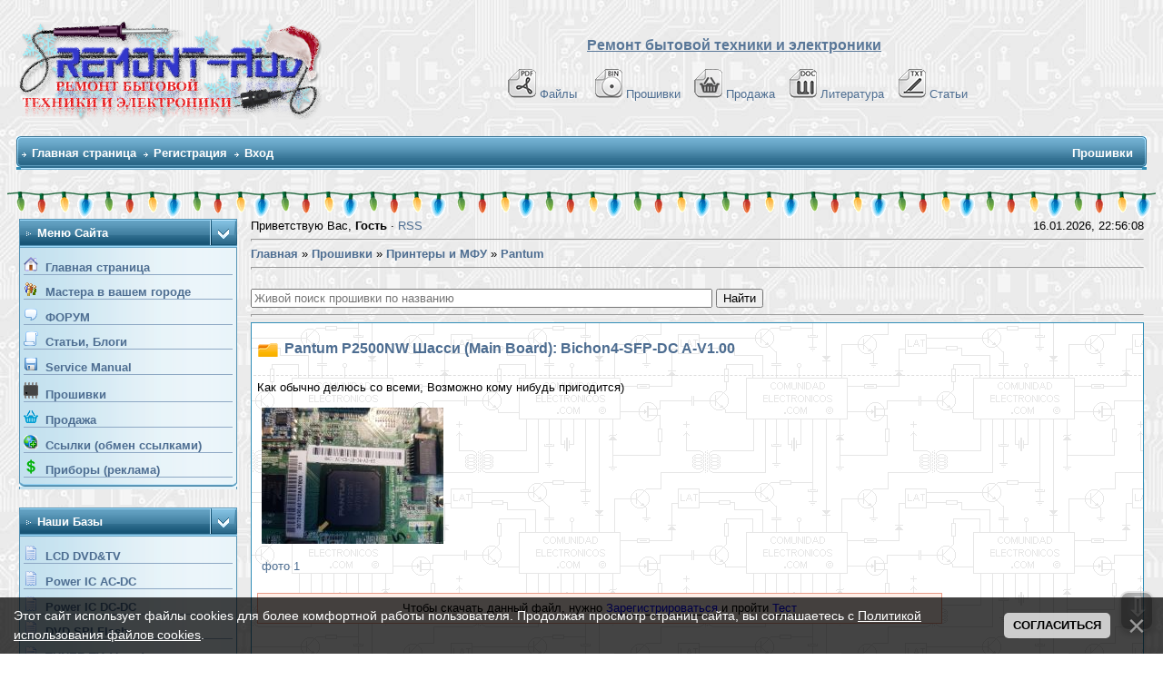

--- FILE ---
content_type: text/html; charset=UTF-8
request_url: https://remont-aud.net/dump/printera_i_mfu/pantum/pantum_p2500nw_shassi_main_board_bichon4_sfp_dc_a_v1_00/506-1-0-125658
body_size: 17969
content:
<!DOCTYPE html>
<!--<b><font color="#ff0000">Внимание !!!</font></b> Перед тем как нажать на кнопку <b>Я согласен с правилами и хочу скачать прошивку</b>, нажмите на <a href="https://file.remont-aud.net/dostup.html" target="_blank"><b>->>Эту ссылку<<-</b></a> , если ничего не открывается, то файл лучше не пытайтесь качать. Наблюдается блокировка сервера у некоторых провайдеров. <br>
 сама кнопка получить ссылку -->

<meta name="description" content="Прошивка  Принтеры и МФУ модель Pantum P2500NW Шасси (Main Board): Bichon4-SFP-DC A-V1.00 чип HSP2220" />
<meta name="keywords" content="прошивки,dump,EEPROM,NAND,SPI,lcd,tv,car,audio,plazma,автомагнитолы,ноутбуки, видеорегистраторы,мониторы,навигаторы,DVD,компьютер,программаторы" />

<title>Прошивка Pantum P2500NW Шасси (Main Board): Bichon4-SFP-DC A-V1.00</title>
<!--U1YNDEKSPOIS1Z--><!-- Global site tag (gtag.js) - Google Analytics -->
<script async src="https://www.googletagmanager.com/gtag/js?id=G-R1SHS73R3M"></script>
<script>
 window.dataLayer = window.dataLayer || [];
 function gtag(){dataLayer.push(arguments);}
 gtag('js', new Date());

 gtag('config', 'G-R1SHS73R3M');
</script>

<link type="text/css" rel="StyleSheet" href="/_st/my.css?12026116" />
<link href="/css/NexTooltip.css" rel="stylesheet" type="text/css" />

<!--<script data-ad-client="ca-pub-5073046521667781" async src="https://pagead21.googlesyndication.com/pagead/js/adsbygoogle.js"></script>-->



<!-- Yandex.RTB -->
<script>window.yaContextCb=window.yaContextCb||[]</script>
<script src="https://yandex.ru/ads/system/context.js" async></script>


<link rel="icon" href="https://remont-aud.net/favicon.svg" type="image/x-icon"><!--/U1YNDEKSPOIS1Z-->

<style type="text/css"> 
a[href$='.jpeg'], a[href$='.jpg'], a[href$='.png'], a[href$='.gif'] {
background: url("") no-repeat scroll left center transparent;
padding-left: 5px;}
.tab-damp-fot img {max-width: 200px;}
#lDel{color: red; cursor: pointer; text-decoration: underline; float: right; padding-left: 10px;}
#lDel:hover{color: black; cursor: pointer}
</style>
 
<style type="text/css"> 
.t-damp li.u-mpanel-del {display:none !important;}
</style>


	<link rel="stylesheet" href="/.s/src/base.min.css" />
	<link rel="stylesheet" href="/.s/src/layer1.min.css" />

	<script src="/.s/src/jquery-3.6.0.min.js"></script>
	
	<script src="/.s/src/uwnd.min.js"></script>
	<script src="//s32.ucoz.net/cgi/uutils.fcg?a=uSD&ca=2&ug=999&isp=2&r=0.46061212147298"></script>
	<link rel="stylesheet" href="/.s/src/ulightbox/ulightbox.min.css" />
	<script src="/.s/src/ulightbox/ulightbox.min.js"></script>
	<script src="/.s/src/bottomInfo.min.js"></script>
	<script>
/* --- UCOZ-JS-DATA --- */
window.uCoz = {"bottomInfoData":[{"button":230039,"id":"cookiePolicy","cookieKey":"cPolOk","message":230038,"class":""}],"layerType":1,"sign":{"3238":"Опции","10075":"Обязательны для выбора","7254":"Изменить размер","7287":"Перейти на страницу с фотографией.","5255":"Помощник","230039":"Согласиться","230038":"Этот сайт использует файлы cookies для более комфортной работы пользователя. Продолжая просмотр страниц сайта, вы соглашаетесь с <a href=/index/cookiepolicy target=_blank >Политикой использования файлов cookies</a>.","7253":"Начать слайд-шоу","210178":"Замечания","7251":"Запрошенный контент не может быть загружен. Пожалуйста, попробуйте позже.","7252":"Предыдущий","3125":"Закрыть","5458":"Следующий"},"module":"board","site":{"host":"remont-aud.ucoz.ru","id":"0remont-aud","domain":"remont-aud.net"},"uLightboxType":1,"language":"ru","ssid":"420107264377413423645","country":"US"};
/* --- UCOZ-JS-CODE --- */

		function eRateEntry(select, id, a = 65, mod = 'board', mark = +select.value, path = '', ajax, soc) {
			if (mod == 'shop') { path = `/${ id }/edit`; ajax = 2; }
			( !!select ? confirm(select.selectedOptions[0].textContent.trim() + '?') : true )
			&& _uPostForm('', { type:'POST', url:'/' + mod + path, data:{ a, id, mark, mod, ajax, ...soc } });
		}

		function updateRateControls(id, newRate) {
			let entryItem = self['entryID' + id] || self['comEnt' + id];
			let rateWrapper = entryItem.querySelector('.u-rate-wrapper');
			if (rateWrapper && newRate) rateWrapper.innerHTML = newRate;
			if (entryItem) entryItem.querySelectorAll('.u-rate-btn').forEach(btn => btn.remove())
		}
$(function() {
		$('#fCode').on('keyup', function(event) {
			try {checkSecure(); } catch(e) {}
		});
	});
	
function loginPopupForm(params = {}) { new _uWnd('LF', ' ', -250, -100, { closeonesc:1, resize:1 }, { url:'/index/40' + (params.urlParams ? '?'+params.urlParams : '') }) }
/* --- UCOZ-JS-END --- */
</script>

	<style>.UhideBlock{display:none; }</style>
	<script type="text/javascript">new Image().src = "//counter.yadro.ru/hit;noadsru0?r"+escape(document.referrer)+(screen&&";s"+screen.width+"*"+screen.height+"*"+(screen.colorDepth||screen.pixelDepth))+";u"+escape(document.URL)+";"+Date.now();</script>
</head> 

<body>
 
<!--U1AHEADER1Z-->



<table width="100%" cellspacing="0" cellpadding="10" border="0" align="center">
 <tr>
 <td class="bodyline"><table width="100%" cellspacing="0" cellpadding="0" border="0">
 <tr>
 <td><a href="/forum/"><img src="/shapka/remont-aud_shapka_zima.png" border="0" alt="Список форумов Ремонт бытовой техники и електронники" vspace="1" /></a></td>
 <td align="center" width="100%" valign="middle"><font size="3"><b><font face="Arial" color="#597798"><u>Ремонт бытовой техники и электроники</u></font> </b></font><br />&nbsp; 
 <table cellspacing="0" cellpadding="2" border="0">
<br>
 <tr>
 <tr>
 <td align="center" valign="top"><span class="mainmenu">&nbsp;
<a href="/load/" class="mainmenu"><img src="/dizain/pdf.gif" alt="Файло-обменник" hspace="3" />Файлы</a>&nbsp; &nbsp;
<a href="/dump/" class="mainmenu"><img src="/dizain/bin.gif" alt="Прошивки" hspace="3" />Прошивки</a>&nbsp;&nbsp;
<a href="/shops/" class="mainmenu"><img src="/dizain/prod-kor-v.gif" alt="Продажа" hspace="3" />Продажа</a>&nbsp;&nbsp;
<a href="/load/14-1" class="mainmenu"><img src="/dizain/doc.gif" alt="Литература" hspace="3" />Литература</a>&nbsp;&nbsp;
<a href="/publ/" class="mainmenu"><img src="/dizain/txt.gif" alt="Статьи" hspace="3" />Статьи</a>&nbsp;
 </span>
 </tr>
</tr>
 </table></td>
 </tr>
 </table>

<!-- Vertical Menu -->
<table border="0" cellpadding="0" cellspacing="0" width="100%" align="center">
<tr><td height="14"></td></tr>
<tr><td>
<table border="0" cellpadding="0" cellspacing="0" width="100%">
<tr>
<td bgcolor="#318EB7"><img border="0" src="/dizain/30.gif" width="5" height="34"></td>
<td width="80%" bgcolor="#318EB7" background="/dizain/31.gif">

<table border="0" cellspacing="0" cellpadding="0">
<tr>
<td class="menuTd"><a href="/" class="menu1">Главная страница</a></td></td>



<td class="menuTd"><a class="menu1" href="/index/3">Регистрация</a></td>




<td class="menuTd"><a class="menu1" href="javascript:;" rel="nofollow" onclick="loginPopupForm(); return false;">Вход</a></td>
</tr>
</table>

</td>
<td width="20%" nowrap="nowrap" bgcolor="#318EB7" background="/dizain/31.gif" align="right">


<span class="pageTitle">Прошивки</span>

</td>
<td bgcolor="#318EB7"><img border="0" src="/dizain/32.gif" width="5" height="34"></td>
</tr>
</table>
</td></tr>
<tr><td height="14"></td></tr>
</table>
<!-- /Vertical Menu -->



<!-- Yandex.RTB R-A-6548-1 -->
<div id="yandex_rtb_R-A-6548-1"></div>
<script>window.yaContextCb.push(()=>{
 Ya.Context.AdvManager.render({
 renderTo: 'yandex_rtb_R-A-6548-1',
 blockId: 'R-A-6548-1'
 })
})</script>



</td>
</tr></table>
<div class="go-up" title="Вверх" id='ToTop'>⇧</div>
<div class="go-down" title="Вниз" id='OnBottom'>⇩</div>



<div style="height: 30px; background: url(https://uguide.su/new_year/2/girlianda_uguide_ru_1.gif) repeat-x 100%;"></div>
<!-- Yandex.Metrika counter -->
<script type="text/javascript">
 (function(m,e,t,r,i,k,a){
 m[i]=m[i]||function(){(m[i].a=m[i].a||[]).push(arguments)};
 m[i].l=1*new Date();
 for (var j = 0; j < document.scripts.length; j++) {if (document.scripts[j].src === r) { return; }}
 k=e.createElement(t),a=e.getElementsByTagName(t)[0],k.async=1,k.src=r,a.parentNode.insertBefore(k,a)
 })(window, document,'script','https://mc.yandex.ru/metrika/tag.js?id=104717904', 'ym');

 ym(104717904, 'init', {ssr:true, webvisor:true, clickmap:true, ecommerce:"dataLayer", accurateTrackBounce:true, trackLinks:true});
</script>
<noscript><div><img src="https://mc.yandex.ru/watch/104717904" style="position:absolute; left:-9999px;" alt="" /></div></noscript>
<!-- /Yandex.Metrika counter --><!--/U1AHEADER1Z-->
<input type="hidden" id="d-id" value="125658" />
<input type="hidden" id="ds-id" value="" />
<input type="hidden" id="m" value="board" />
<input type="hidden" id="skey" value="0" />
<center>
<div style="width:98%">

<script src="/js/downloads.js"></script>
<script src="/js/findfiler.js"></script>

<script>
function findFileUrlClient(url, btn) {
 if (btn.data('disabled') === 'disabled') {
 return false;
 }

 var btnText = btn.val();
 //btn.val('Ждите ...');
 //btn.data('disabled', 'disabled');

window.location.href = url;

 return false;
}
</script>

<table border="0" cellpadding="0" cellspacing="0" width="100%" align="center">
<tr>
<td width="240" valign="top" style="padding-bottom:20px;">

<!--U1CLEFTER1Z--><!-- Меню сайта --> 
<table border="0" cellpadding="0" cellspacing="0" width="240">
<tr>
<td class="block-L1"><span class="block-LT">Меню сайта</span></td>
<td class="block-L2"><img src="/dizain/6.gif"></td>
</tr><tr>
<td colspan="2" class="block-L3">

<div class="men"><img src="/menu/Home.gif">&nbsp;&nbsp;<a class="m" href="http://remont-aud.net/"><b>Главная страница</b></a></div>
<div class="men"><img src="/menu/us.gif">&nbsp;&nbsp;<a class="m" href="/blog/"><b>Мастера в вашем городе</b></a></div>
<div class="men"><img src="/.s/img/icon/fr.png">&nbsp;&nbsp;<a class="m" href="/forum/"><b>ФОРУМ</b></a></div>


<div class="men"><img src="/.s/img/icon/pu.png">&nbsp;&nbsp;<a class="m" href="/publ/"><b>Статьи, Блоги</b></a></div>
<div class="men"><img src="/.s/img/icon/ld.png">&nbsp;&nbsp;<a class="m" href="/load/"><b>Service Manual</b></a></div>
<div class="men"><img src="/iconci1/prosivki_bar.png">&nbsp;&nbsp;<a class="m" href="/dump/"><b>Прошивки</b></a></div>
<div class="men"><img src="/dizain/prod-kor-b.png">&nbsp;&nbsp;<a class="m" href="/shops/"><b>Продажа</b></a></div>
<div class="men"><img src="/menu/Auto_Links.gif">&nbsp;&nbsp;<a class="m" href="/dir/"><b>Ссылки (обмен ссылками)</b></a></div>
<div class="men"><img src="/dizain/mon.png">&nbsp;&nbsp;<a class="m" href="/index/poleznye_pribory_dlja_remonta_i_diognostiki/0-38"><b>Приборы (реклама)</b></a></div>
</td></tr>
<tr style="font-size: 0!important">
 <td colspan="2" style="font-size: 0!important"><img src="/dizain/8.gif" width="240" height="5"></td>
</tr>
</table><br>
 
<table border="0" cellpadding="0" cellspacing="0" width="240">
<tr>
<td class="block-L1"><span class="block-LT">Наши базы</span></td>
<td class="block-L2"><img src="/dizain/6.gif"></td>
</tr><tr>
<td colspan="2" class="block-L3">
<div class="men"><img src="/dizain/bd.png">&nbsp;&nbsp;<a class="m" target="_blank" href="/forum/77"><b>LCD DVD&TV</b></a></div>
<div class="men"><img src="/dizain/bd.png">&nbsp;&nbsp;<a class="m" target="_blank" href="/ic_power/"><b>Power IC AC-DC</b></a></div>
<div class="men"><img src="/dizain/bd.png">&nbsp;&nbsp;<a class="m" target="_blank" href="/dc_dc/"><b>Power IC DC-DC</b></a></div>
<div class="men"><img src="/dizain/bd.png">&nbsp;&nbsp;<a class="m" target="_blank" href="/spi_dvd/"><b>DVD SPI Flash</b></a></div>
<div class="men"><img src="/dizain/bd.png">&nbsp;&nbsp;<a class="m" target="_blank" href="/forum/22-11133-1"><b>TUNER TV (фото)</b></a></div>
<div class="men"><img src="/dizain/bd.png">&nbsp;&nbsp;<a class="m" target="_blank" href="/forum/78-12714-1"><b>Uконтр.точки T-CON</b></a></div>


 
</td>
</tr>
<tr>
<td colspan="2"><img src="/dizain/8.gif" width="240" height="5"></td>
</tr>
</table><br>
<!-- /Меню сайта -->
 





<!-- Форма входа -->
<table border="0" cellpadding="0" cellspacing="0" width="240">
<tr>
<td class="block-L1"><span class="block-LT">Форма входа</span></td>
<td class="block-L2"><img src="/dizain/6.gif"></td>
</tr><tr>
<td colspan="2" class="block-L3" align="center">

		<script>
		sendFrm549020 = function( form, data = {} ) {
			var o   = $('#frmLg549020')[0];
			var pos = _uGetOffset(o);
			var o2  = $('#blk549020')[0];
			document.body.insertBefore(o2, document.body.firstChild);
			$(o2).css({top:(pos['top'])+'px',left:(pos['left'])+'px',width:o.offsetWidth+'px',height:o.offsetHeight+'px',display:''}).html('<div align="left" style="padding:5px;"><div class="myWinLoad"></div></div>');
			_uPostForm(form, { type:'POST', url:'/index/sub/', data, error:function() {
				$('#blk549020').html('<div align="" style="padding:10px;"><div class="myWinLoadSF" title="Невозможно выполнить запрос, попробуйте позже"></div></div>');
				_uWnd.alert('<div class="myWinError">Невозможно выполнить запрос, попробуйте позже</div>', '', {w:250, h:90, tm:3000, pad:'15px'} );
				setTimeout("$('#blk549020').css('display', 'none');", '1500');
			}});
			return false
		}
		
		</script>

		<div id="blk549020" style="border:1px solid #CCCCCC;position:absolute;z-index:82;background:url('/.s/img/fr/g.gif');display:none;"></div>

		<form id="frmLg549020" class="login-form local-auth" action="/index/sub/" method="post" onsubmit="return sendFrm549020(this)" data-submitter="sendFrm549020">
			
<table border="0" cellspacing="1" cellpadding="0" width="100%">

<tr>

<td width="20%" nowrap="nowrap">Логин: </td>
<td><input class="loginField" type="text" name="user" value="" size="15" style="width:100%;" maxlength="50" /></td></tr>
<tr><td>Пароль: </td><td><input class="loginField" type="password" name="password" size="15" style="width:100%" maxlength="15" /></td></tr>
</table>
<table border="0" cellspacing="1" cellpadding="0" width="100%">
<tr><td nowrap><input id="rementry" type="checkbox" name="rem" value="1" checked /><label for="rementry">запомнить</label> </td><td align="right" valign="top"><input class="loginButton" name="sbm" type="submit" value="Вход" /></td></tr>
<tr><td colspan="2"><div style="text-align:center;"><a href="javascript:;" rel="nofollow" onclick="new _uWnd('Prm','Напоминание пароля',300,130,{ closeonesc:1 },{url:'/index/5'});return false;">Забыл пароль</a> &middot; <a href="/index/3">Регистрация</a></div></td></tr>
</table>

			<input type="hidden" name="a"    value="2" />
			<input type="hidden" name="ajax" value="1" />
			<input type="hidden" name="rnd"  value="020" />
			
			
		</form>
</td></tr>
<tr>
<td colspan="2"><img src="/dizain/8.gif" width="240" height="5"></td>
</tr>
</table><br>
<!-- /Форма входа -->


 <!-- Search --> 
 
 


<table border="0" cellpadding="0" cellspacing="0" width="240">
<tr>
<td class="block-L1"><span class="block-LT">Найти прошивку</span></td>
<td class="block-L2"><img src="/dizain/6.gif"></td>
</tr><tr>
<td colspan="2" class="block-L3" align="center">

<fieldset style="display:inline;">
<legend>&nbsp;<b><font color="#1f4e75">Искать у <u>Нас</u></font></b>&nbsp;</legend>

	<div class="searchForm">
		<form onsubmit="this.sfSbm.disabled=true" method="post" action="/board/">
			<div align="center" class="schQuery">
				<input type="text" name="query" maxlength="30" size="20" class="queryField" />
			</div>
			<div align="center" class="schBtn">
				<input type="submit" class="searchSbmFl" name="sfSbm" value="Найти" />
			</div>
			<input type="hidden" name="a" value="2" />
		</form>
	</div><a href="javascript:openLayerB('PravoINF',0,'/ajax_okna/sead_aud.xml','Помощник',450,450,'1','','',0,'no'); "><font color="#597798"><span style="cursor:help;"><b>Помощник</b></font></span></a>
</fieldset> 
 

<br><br>
<fieldset style="display:inline;">
<legend>&nbsp;<font color="#1f4e75"><b>Искать по всему сайту</b</font>&nbsp;</legend>

		<div class="searchForm">
			<form onsubmit="this.sfSbm.disabled=true" method="get" style="margin:0" action="/search/">
				<div align="center" class="schQuery">
					<input type="text" name="q" maxlength="30" size="20" class="queryField" />
				</div>
				<div align="center" class="schBtn">
					<input type="submit" class="searchSbmFl" name="sfSbm" value="Найти" />
				</div>
				<input type="hidden" name="t" value="0">
			</form>
		</div>
</fieldset> 
</td></tr>
<tr>
<td colspan="2"><img src="/dizain/8.gif" width="240" height="5"></td>
</tr>
</table><br>
 

<!-- Реклама --> 
<table border="0" cellpadding="0" cellspacing="0" width="240">
<tr>
<td class="block-L1"><span class="block-LT">Реклама</span></td>
<td class="block-L2"><img src="/dizain/6.gif"></td> 
</tr>
<tr>
<td colspan="2" class="block-L3" align="center">
<script async src="//pagead2.googlesyndication.com/pagead/js/adsbygoogle.js"></script>
<!-- remont-aud (Бок-А) -->
<ins class="adsbygoogle"
 style="display:block"
 data-ad-client="ca-pub-5073046521667781"
 data-ad-slot="9463272158"
 data-ad-format="auto"></ins>
<script>
(adsbygoogle = window.adsbygoogle || []).push({});
</script>
</td>
</tr>
<tr>
<td colspan="2"><img src="/dizain/8.gif" width="240" height="5"></td>
</tr>
</table><br>
<!-- /Реклама -->
 
 
<table border="0" cellpadding="0" cellspacing="0" width="240">
<tr>
<td class="block-L1"><span class="block-LT">Найти DataSheet</span></td>
<td class="block-L2"><img src="/dizain/6.gif"></td>
</tr><tr>

<td colspan="2" class="block-L3" align="center">

<fieldset style="display:inline;">
<legend>&nbsp;<font color="#1f4e75"><b>Искать на <u>Doc.chipfind</u></b></font>&nbsp;</legend>
<form method=post action="https://doc.chipfind.ru/search.htm" target="_blank">
<input type=text style="width: 190px" name=s placeholder="Поиск по Doc.chipfind" size=30>&nbsp;<BR><input type=hidden name=action value=search><input type=submit name=submit value="Найти">
</form>
</fieldset> 
<br><br>
<fieldset style="display:inline;">
<legend>&nbsp;<font color="#1f4e75"><b>Искать на <u>Alldatasheet</u></b></font>&nbsp;</legend>
<form method=post action="https://www.alldatasheet.com/view.jsp?" target="_blank">
<input type=text style="width:190px;" name=sSearchword placeholder="Поиск по Alldatasheet" size=30>&nbsp;<BR><input type=hidden name=action value=search><input type=submit name=submit value="Найти">
</form>
</fieldset> 
<br><br>
<fieldset style="display:inline;">
<legend><font color="#1f4e75"><b>На <u>Datasheetarchive</u></b></font></legend>
<form method=post action="https://www.datasheetarchive.com/" target="_blank">
<input type=text style="width: 190px" name=q placeholder="Поиск по Datasheetarchive" size=30>&nbsp;<BR><input type=hidden name=action value=search><input type=submit name=submit value="Найти">
</form>
</fieldset> 
<br><br>
<fieldset style="display:inline;">
<legend><font color="#1f4e75"><b>&nbsp;Поиск в PDF по </b></font><b><font color="#0000FF">G</font><font color="#FF0066">o</font><font color="#FF9900">o</font><font color="#0000FF">g</font><font color="#009900">l</font><font color="#FF0066">e</font></b>&nbsp;</legend>
<form action="https://www.google.com/search?" target="_blank" method="get" style="margin:0px;">
<input type="hidden" name="q" value="filetype:pdf">
<input type="text" name="q" value="">
<input type="submit" value="Поиск">
</form>
</fieldset>
<tr>
<td colspan="2"><img src="/dizain/8.gif" width="240" height="5"></td>
</tr>
</table><br>
 
<table border="0" cellpadding="0" cellspacing="0" width="240"> 
<tr>
<td class="block-L1"><span class="block-LT">Опознать SMD</span></td>
<td class="block-L2"><img src="/dizain/6.gif"></td>
</tr><tr>
<td colspan="2" class="block-L3" align="center">
<fieldset style="display:inline;">
<legend>&nbsp;<font color="#1f4e75"><b>SMD codebook Сахара</b</font>&nbsp;</legend>
<div class="searchForm"><form onsubmit="this.sfSbm.disabled=true" method="get" style="margin:0" action="https://caxapa.ru/codebook/" target="_blank"><div align="center" class="schQuery"><input type="text" name="search" maxlength="30" size="20" class="queryField" /></div><div align="center" class="schBtn"><input type="submit" class="searchSbmFl" name="sfSbm" value="Найти" /></div></form></div>
</fieldset> 
</td></tr>
<tr>
<td colspan="2"><img src="/dizain/8.gif" width="240" height="5"></td>
</tr>
</table><br>

<!-- /Search -->

 


<!-- Friends --> 
<table border="0" cellpadding="0" cellspacing="0" width="240">
<tr>
<td class="block-L1"><span class="block-LT">Друзья сайта</span></td>
<td class="block-L2"><img src="/dizain/6.gif"></td>
</tr><tr>
<td colspan="2" class="block-L3" align="center">

<a href="https://www.data-chip.ru/" rel="nofollow" target="_blank" title="Форум по ремонту электроники"><img src="/baner/logo_phpBB.gif" border="0" width="150" height="55"> </a>
<a href="https://forum-monitor.net.ru/" rel="nofollow" target="_blank" title=""><img src="/baner/index_logo.gif" border="0" width="150" height="50"></a>

<br><br>
<a href="https://oscill.com/" rel="nofollow" target="_blank" title="Oscill - это семейство недорогих эффективных осциллографов с возможностями, перекрывающими большинство 
 потребностей профессиональной и любительской деятельности в электронике, микроконтроллерной технике, связи, электропитании, измерениях...">
<img src="/baner/oscill_banner_mini.jpg" border="0"></a>

<br><br>
<a href="https://rem-tv.net/mag" target="_blank"><img src="/dizain/rem-tv_gol.gif" title="Продажа подсветки, светодиодов, оборудования для ремонта" alt="REM-TV" border="0"></a>

</td>
</tr>
<tr>
<td colspan="2"><img src="/dizain/8.gif" width="240" height="5"></td>
</tr>
</table><br>
<!-- /Friends -->


<table border="0" cellpadding="0" cellspacing="0" width="240">
<tr>
<td class="block-L1"><span class="block-LT">Сейчас на сайте</span></td>
<td class="block-L2"><img src="/dizain/6.gif"></td>
</tr><tr>
<td colspan="2" class="block-L3">
<div class="tOnline" id="onl1">Онлайн всего: <b>393</b></div> <div class="gOnline" id="onl2">Гостей: <b>338</b></div> <div class="uOnline" id="onl3">Пользователей: <b>55</b></div>
<a class="groupOther7" href="/index/8-608016" target="_blank">pbarbotkin</a>, <a class="groupOther7" href="/index/8-551353" target="_blank">diltuk</a>, <a class="groupOther7" href="/index/8-589602" target="_blank">kinomonstr73</a>, <a class="groupUser" href="/index/8-1089414" target="_blank">Valdy</a>, <a class="groupUser" href="/index/8-1089416" target="_blank">luboxxx</a>, <a class="groupUser" href="/index/8-1012562" target="_blank">Kasteil10</a>, <a class="groupOther7" href="/index/8-478094" target="_blank">MayakSamsung</a>, <a class="groupVerify" href="/index/8-1089270" target="_blank">Srj</a>, <a class="groupOther7" href="/index/8-239936" target="_blank">lomonosow</a>, <a class="groupOther7" href="/index/8-488179" target="_blank">alik1178</a>, <a class="groupOther7" href="/index/8-367091" target="_blank">Rec</a>, <a class="groupOther7" href="/index/8-615310" target="_blank">subword</a>, <a class="groupUser" href="/index/8-1020198" target="_blank">radiolab</a>, <a class="groupOther7" href="/index/8-806494" target="_blank">birkunger</a>, <a class="groupAdmin" href="/index/8-236369" target="_blank">Savik</a>, <a class="groupOther7" href="/index/8-312347" target="_blank">Aliya</a>, <a class="groupOther7" href="/index/8-169932" target="_blank">lytmon</a>, <a class="groupOther7" href="/index/8-968819" target="_blank">Mrrear007</a>, <a class="groupOther7" href="/index/8-356996" target="_blank">uln</a>, <a class="groupOther7" href="/index/8-437147" target="_blank">Xruz</a>, <a class="groupUser" href="/index/8-1089409" target="_blank">dspnord</a>, <a class="groupOther7" href="/index/8-680491" target="_blank">VITOLDOC6619</a>, <a class="groupUser" href="/index/8-1089402" target="_blank">0773716919</a>, <a class="groupOther7" href="/index/8-935364" target="_blank">afroid</a>, <a class="groupOther7" href="/index/8-426775" target="_blank">glimps</a>, <a class="groupOther7" href="/index/8-485382" target="_blank">Serg_1958</a>, <a class="groupOther7" href="/index/8-733169" target="_blank">misharogov1</a>, <a class="groupUser" href="/index/8-1088280" target="_blank">кузьма755</a>, <a class="groupOther7" href="/index/8-137346" target="_blank">URAT</a>, <a class="groupOther7" href="/index/8-628123" target="_blank">MALIRTV</a>, <a class="groupOther7" href="/index/8-247194" target="_blank">Vernik</a>, <a class="groupUser" href="/index/8-1089415" target="_blank">vitekharin</a>, <a class="groupOther7" href="/index/8-222521" target="_blank">Игроман</a>, <a class="groupOther7" href="/index/8-882541" target="_blank">NCN</a>, <a class="groupUser" href="/index/8-1089410" target="_blank">r1kov</a>, <a class="groupOther7" href="/index/8-85138" target="_blank">stariy68</a>, <a class="groupOther7" href="/index/8-774340" target="_blank">Becuk</a>, <a class="groupOther7" href="/index/8-304342" target="_blank">CM2014</a>, <a class="groupOther7" href="/index/8-132370" target="_blank">electron112233</a>, <a class="groupOther7" href="/index/8-693847" target="_blank">yamp</a>, <a class="groupOther7" href="/index/8-28366" target="_blank">servis1</a>, <a class="groupOther7" href="/index/8-475592" target="_blank">loko032</a>, <a class="groupOther7" href="/index/8-949507" target="_blank">tashirmaster</a>, <a class="groupOther7" href="/index/8-630781" target="_blank">chde</a>, <a class="groupOther7" href="/index/8-891201" target="_blank">batlera</a>, <a class="groupOther7" href="/index/8-824891" target="_blank">Frogi</a>, <a class="groupOther7" href="/index/8-93083" target="_blank">Universalmaster</a>, <a class="groupOther7" href="/index/8-508353" target="_blank">readmy</a>, <a class="groupOther7" href="/index/8-84965" target="_blank">djek45</a>, <a class="groupOther7" href="/index/8-230207" target="_blank">master75</a>, [<a href="javascript:;" rel="nofollow" onclick="new _uWnd( 'OnUsrLst', ' ', 250, 200, { closeonesc:1 }, { url:'/index/62' } )" class="fUsrList">Полный список</a>]
</td>
</tr>
<tr>
<td colspan="2"><img src="/dizain/8.gif" width="240" height="5"></td>
</tr>
</table><br>

<!-- короли загрузок --> 

<table border="0" cellpadding="0" cellspacing="0" width="240">
<tr>
<td class="block-L1"><span class="block-LT">Top 20 Uploaders</span></td>
<td class="block-L2"><img src="/dizain/6.gif"></td>
</tr><tr>
<td colspan="2" class="block-L3">
<DIV>  <TABLE style="WIDTH: 100%">  <TBODY>  <TR>  <TD style="VERTICAL-ALIGN: top">  <P align=left><img src="/user-offline.gif" > <A href="/index/8-562422" target="_blank">Teslo</A></P> </TD> <TD style="VERTICAL-ALIGN: top">  <P align=right><A target="_blank" href="/dump/0-0-562422-0-17">1050</A></P>  </TD>  </TR>  </TBODY>  </TABLE>  </DIV><DIV>  <TABLE style="WIDTH: 100%">  <TBODY>  <TR>  <TD style="VERTICAL-ALIGN: top">  <P align=left><img src="/user-offline.gif" > <A href="/index/8-60301" target="_blank">aristak</A></P> </TD> <TD style="VERTICAL-ALIGN: top">  <P align=right><A target="_blank" href="/dump/0-0-60301-0-17">758</A></P>  </TD>  </TR>  </TBODY>  </TABLE>  </DIV><DIV>  <TABLE style="WIDTH: 100%">  <TBODY>  <TR>  <TD style="VERTICAL-ALIGN: top">  <P align=left><img src="/user-offline.gif" > <A href="/index/8-190294" target="_blank">GOSHA63</A></P> </TD> <TD style="VERTICAL-ALIGN: top">  <P align=right><A target="_blank" href="/dump/0-0-190294-0-17">595</A></P>  </TD>  </TR>  </TBODY>  </TABLE>  </DIV><DIV>  <TABLE style="WIDTH: 100%">  <TBODY>  <TR>  <TD style="VERTICAL-ALIGN: top">  <P align=left><img src="/user-offline.gif" > <A href="/index/8-261893" target="_blank">vvs80</A></P> </TD> <TD style="VERTICAL-ALIGN: top">  <P align=right><A target="_blank" href="/dump/0-0-261893-0-17">556</A></P>  </TD>  </TR>  </TBODY>  </TABLE>  </DIV><DIV>  <TABLE style="WIDTH: 100%">  <TBODY>  <TR>  <TD style="VERTICAL-ALIGN: top">  <P align=left><img src="/user-offline.gif" > <A href="/index/8-360835" target="_blank">ahyod</A></P> </TD> <TD style="VERTICAL-ALIGN: top">  <P align=right><A target="_blank" href="/dump/0-0-360835-0-17">542</A></P>  </TD>  </TR>  </TBODY>  </TABLE>  </DIV><DIV>  <TABLE style="WIDTH: 100%">  <TBODY>  <TR>  <TD style="VERTICAL-ALIGN: top">  <P align=left><img src="/user-offline.gif" > <A href="/index/8-69737" target="_blank">terrarist</A></P> </TD> <TD style="VERTICAL-ALIGN: top">  <P align=right><A target="_blank" href="/dump/0-0-69737-0-17">501</A></P>  </TD>  </TR>  </TBODY>  </TABLE>  </DIV><DIV>  <TABLE style="WIDTH: 100%">  <TBODY>  <TR>  <TD style="VERTICAL-ALIGN: top">  <P align=left><img src="/user-offline.gif" > <A href="/index/8-480181" target="_blank">tomacgocha</A></P> </TD> <TD style="VERTICAL-ALIGN: top">  <P align=right><A target="_blank" href="/dump/0-0-480181-0-17">461</A></P>  </TD>  </TR>  </TBODY>  </TABLE>  </DIV><DIV>  <TABLE style="WIDTH: 100%">  <TBODY>  <TR>  <TD style="VERTICAL-ALIGN: top">  <P align=left><img src="/user-offline.gif" > <A href="/index/8-432817" target="_blank">yabbadabbadoo</A></P> </TD> <TD style="VERTICAL-ALIGN: top">  <P align=right><A target="_blank" href="/dump/0-0-432817-0-17">446</A></P>  </TD>  </TR>  </TBODY>  </TABLE>  </DIV><DIV>  <TABLE style="WIDTH: 100%">  <TBODY>  <TR>  <TD style="VERTICAL-ALIGN: top">  <P align=left><img src="/user-offline.gif" > <A href="/index/8-45628" target="_blank">mihas000</A></P> </TD> <TD style="VERTICAL-ALIGN: top">  <P align=right><A target="_blank" href="/dump/0-0-45628-0-17">408</A></P>  </TD>  </TR>  </TBODY>  </TABLE>  </DIV><DIV>  <TABLE style="WIDTH: 100%">  <TBODY>  <TR>  <TD style="VERTICAL-ALIGN: top">  <P align=left><img src="/user-offline.gif" > <A href="/index/8-107416" target="_blank">ABDY</A></P> </TD> <TD style="VERTICAL-ALIGN: top">  <P align=right><A target="_blank" href="/dump/0-0-107416-0-17">393</A></P>  </TD>  </TR>  </TBODY>  </TABLE>  </DIV><DIV>  <TABLE style="WIDTH: 100%">  <TBODY>  <TR>  <TD style="VERTICAL-ALIGN: top">  <P align=left><img src="/user-offline.gif" > <A href="/index/8-2" target="_blank">LG-savikdvd</A></P> </TD> <TD style="VERTICAL-ALIGN: top">  <P align=right><A target="_blank" href="/dump/0-0-2-0-17">389</A></P>  </TD>  </TR>  </TBODY>  </TABLE>  </DIV><DIV>  <TABLE style="WIDTH: 100%">  <TBODY>  <TR>  <TD style="VERTICAL-ALIGN: top">  <P align=left><img src="/user-offline.gif" > <A href="/index/8-711372" target="_blank">cagatay</A></P> </TD> <TD style="VERTICAL-ALIGN: top">  <P align=right><A target="_blank" href="/dump/0-0-711372-0-17">367</A></P>  </TD>  </TR>  </TBODY>  </TABLE>  </DIV><DIV>  <TABLE style="WIDTH: 100%">  <TBODY>  <TR>  <TD style="VERTICAL-ALIGN: top">  <P align=left><img src="/user-offline.gif" > <A href="/index/8-89046" target="_blank">arhiavtomat</A></P> </TD> <TD style="VERTICAL-ALIGN: top">  <P align=right><A target="_blank" href="/dump/0-0-89046-0-17">366</A></P>  </TD>  </TR>  </TBODY>  </TABLE>  </DIV><DIV>  <TABLE style="WIDTH: 100%">  <TBODY>  <TR>  <TD style="VERTICAL-ALIGN: top">  <P align=left><img src="/user-offline.gif" > <A href="/index/8-145095" target="_blank">alex-rf</A></P> </TD> <TD style="VERTICAL-ALIGN: top">  <P align=right><A target="_blank" href="/dump/0-0-145095-0-17">361</A></P>  </TD>  </TR>  </TBODY>  </TABLE>  </DIV><DIV>  <TABLE style="WIDTH: 100%">  <TBODY>  <TR>  <TD style="VERTICAL-ALIGN: top">  <P align=left><img src="/user-offline.gif" > <A href="/index/8-84722" target="_blank">korobko65</A></P> </TD> <TD style="VERTICAL-ALIGN: top">  <P align=right><A target="_blank" href="/dump/0-0-84722-0-17">357</A></P>  </TD>  </TR>  </TBODY>  </TABLE>  </DIV><DIV>  <TABLE style="WIDTH: 100%">  <TBODY>  <TR>  <TD style="VERTICAL-ALIGN: top">  <P align=left><img src="/user-offline.gif" > <A href="/index/8-199200" target="_blank">sulmas</A></P> </TD> <TD style="VERTICAL-ALIGN: top">  <P align=right><A target="_blank" href="/dump/0-0-199200-0-17">350</A></P>  </TD>  </TR>  </TBODY>  </TABLE>  </DIV><DIV>  <TABLE style="WIDTH: 100%">  <TBODY>  <TR>  <TD style="VERTICAL-ALIGN: top">  <P align=left><img src="/user-offline.gif" > <A href="/index/8-592269" target="_blank">Image</A></P> </TD> <TD style="VERTICAL-ALIGN: top">  <P align=right><A target="_blank" href="/dump/0-0-592269-0-17">346</A></P>  </TD>  </TR>  </TBODY>  </TABLE>  </DIV><DIV>  <TABLE style="WIDTH: 100%">  <TBODY>  <TR>  <TD style="VERTICAL-ALIGN: top">  <P align=left><img src="/user-offline.gif" > <A href="/index/8-161219" target="_blank">mih</A></P> </TD> <TD style="VERTICAL-ALIGN: top">  <P align=right><A target="_blank" href="/dump/0-0-161219-0-17">328</A></P>  </TD>  </TR>  </TBODY>  </TABLE>  </DIV><DIV>  <TABLE style="WIDTH: 100%">  <TBODY>  <TR>  <TD style="VERTICAL-ALIGN: top">  <P align=left><img src="/user-offline.gif" > <A href="/index/8-161676" target="_blank">sYURYz</A></P> </TD> <TD style="VERTICAL-ALIGN: top">  <P align=right><A target="_blank" href="/dump/0-0-161676-0-17">308</A></P>  </TD>  </TR>  </TBODY>  </TABLE>  </DIV><DIV>  <TABLE style="WIDTH: 100%">  <TBODY>  <TR>  <TD style="VERTICAL-ALIGN: top">  <P align=left><img src="/user-offline.gif" > <A href="/index/8-534" target="_blank">fen77</A></P> </TD> <TD style="VERTICAL-ALIGN: top">  <P align=right><A target="_blank" href="/dump/0-0-534-0-17">307</A></P>  </TD>  </TR>  </TBODY>  </TABLE>  </DIV>
</td></tr>
<tr>
<td colspan="2"><img src="/dizain/8.gif" width="240" height="5"></td>
</tr>
</table><br>
 
 

<!-- /короли загрузок -->
 


<!-- <sapa> -->

<table border="0" cellpadding="0" cellspacing="0" width="240">
<tr>
<td class="block-L1"><span class="block-LT">Партнёры проекта</span></td>
<td class="block-L2"><img src="/dizain/6.gif"></td>
</tr>
<tr>
<td colspan="2" class="block-L3">
<div align="center"></div>
</td>
</tr>
<tr>
<td colspan="2"><img src="/dizain/8.gif" width="240" height="5"></td>
</tr>
</table><br>

<!-- </sapa> -->


<!-- add+edit -->
 
<!-- Counter -->
<br><div align="center"><noindex></noindex></div>
<!-- /Counter --><!--/U1CLEFTER1Z-->
 
</td>
<td valign="top" class="mFrame">

<table border="0" cellpadding="0" cellspacing="0" width="100%">
<tr>
<td width="60%">Приветствую Вас, <b>Гость</b> · <a href="https://remont-aud.net/dump/rss/">RSS</a></td>
<td align="right" class="copy">16.01.2026, 22:56:08</td>
</tr>
</table>
<hr>
<table border="0" cellpadding="0" cellspacing="0" width="100%">
<tr>
<td width="80%">
<span itemscope itemtype="https://schema.org/BreadcrumbList">
 
<span itemprop="itemListElement" itemscope itemtype="https://schema.org/ListItem">
<a itemprop="item" href="http://remont-aud.net/"><span itemprop="name"><b>Главная</b></span></a><meta itemprop="position" content="1" /></span> &raquo;
 
<span itemprop="itemListElement" itemscope itemtype="https://schema.org/ListItem">
<a itemprop="item" href="/dump/"><span itemprop="name"><b>Прошивки</b></span></a><meta itemprop="position" content="2" /></span> &raquo;

<span itemprop="itemListElement" itemscope itemtype="https://schema.org/ListItem">
<a itemprop="item" href="/dump/printera_i_mfu/423"><span itemprop="name"><b>Принтеры и МФУ</b></span></a><meta itemprop="position" content="3" /></span> &raquo;
 
<span itemprop="itemListElement" itemscope itemtype="https://schema.org/ListItem">
<a itemprop="item" href="/dump/printera_i_mfu/pantum/506"><span itemprop="name"><b>Pantum</b></span></a><meta itemprop="position" content="4" /></span>
 
</span>
</td>
<td align="right" style="white-space: nowrap;"></td>
</tr>
</table>
<hr />
 
<br>



 
<script type="text/javascript"> 
function doronot(){
new _uWnd('repaplus','Подтверждение',350,200,{shadow:1,autosize:1,maxh:350,minh:100,resize:0},'<br>Репутация повысится автоматически, продолжить?<br><br><input type="button" onclick="madeplus();" value="Да, продолжить"> <input type="button" value="Нет" onclick="noplus();">'); 
};
function noplus(){ _uWnd.close('repaplus'); };
function madeplus(){
 
$.get(
 "/php/load/load.php",
 {
 id: '125658',
 iduser: '0',
 modul: 'dump',
 s: 'pr'
 },
 function onAjaxSuccess(data){
 if(data != ''){
 
 document.getElementById('dor125658').style.display = 'none';

 /*$.get('/dump/0-1-1-125658-3',function(data) {
 if($(data).text().indexOf('уже оценивали')>-1) { 
 _uWnd.close('repaplus');
 _uWnd.alert('1','2',{w:0,h:0,t:0});
 _uWnd.alert('Вы уже говорили спасибо за этот материал!','Ошибка',{w:270,h:80,t:8000});
 }
 else {
 
 _uWnd.close('repaplus');
 ustarrating('125658',1);
 $.get('/index/23-683188', function(data) {ssid = $($('cmd', data).text()).find('input[name="ssid"]').val(); 
 $.post('/index/', {act: 2, reason: 'Спасибо за прошивку «Pantum P2500NW Шасси (Main Board): Bichon4-SFP-DC A-V1.00»', a: 23, s: 683188, t: 1, ssid: ssid, ref: '/dump/printera_i_mfu/pantum/pantum_p2500nw_shassi_main_board_bichon4_sfp_dc_a_v1_00/506-1-0-125658'}, 
 function(data){bad = $('<div/>').html($(data).text()).find('div').attr('title'); 
 if (bad==''){_uWnd.alert('Репутация <b>rezhkompservis</b> повышена!','',{w:210,h:75,tm:6500});} 
 else {_uWnd.alert('Репутация <b>rezhkompservis</b> повышена!','',{w:210,h:75,tm:6500});}});});
 
 };
});*/
 
 $.post('/board/',{
 a: 65,
 id: 125658,
 mark: 4,
 mod: 'board',
 ajax: 2,
 _tp_: 'xml'
 },function(data) {
 if($(data).text().indexOf('уже оценивали')>-1) { 
 _uWnd.close('repaplus');
 _uWnd.alert('1','2',{w:0,h:0,t:0});
 _uWnd.alert('Вы уже говорили спасибо за этот материал!','Ошибка',{w:270,h:80,t:8000});
 }
 else {
 
 _uWnd.close('repaplus');
 //ustarrating('125658',1);
 $.get('/index/23-683188', function(data) {ssid = $($('cmd', data).text()).find('input[name="ssid"]').val(); 
 $.post('/index/', {act: 2, reason: 'Спасибо за прошивку «Pantum P2500NW Шасси (Main Board): Bichon4-SFP-DC A-V1.00»', a: 23, s: 683188, t: 1, ssid: ssid, ref: '/dump/printera_i_mfu/pantum/pantum_p2500nw_shassi_main_board_bichon4_sfp_dc_a_v1_00/506-1-0-125658'}, 
 function(data){bad = $('<div/>').html($(data).text()).find('div').attr('title'); 
 if (bad==''){_uWnd.alert('Репутация <b>rezhkompservis</b> повышена!','',{w:210,h:75,tm:6500});} 
 else {_uWnd.alert('Репутация <b>rezhkompservis</b> повышена!','',{w:210,h:75,tm:6500});}});});
 
 };
 });
 
 }else{
 _uWnd.close('repaplus');
 _uWnd.alert('1','2',{w:0,h:0,t:0});
 _uWnd.alert('Вы не скачивали этот материал!','Ошибка',{w:270,h:80,t:8000});
 
 }
 }
 ); 
 
};
</script>

 

 
<form onsubmit="search();return false;" method="post" style="margin: 0px;" action="/board/" id="searchform"> 
<input id="story" name="query" type="text" placeholder="Живой поиск прошивки по названию" class="searchform poick_pole" autocomplete="off" style="width: 500px;"> 
<input class="srch_btn" name="sfSbm" value="Найти" type="submit"/> <input name="a" value="2" type="hidden">
<div id="search2_board"></div>
</form>
<script type="text/javascript">
$('.poick_pole').keyup(function(){
 var likeThis = [], zapros = $(this).val(), vivod='';
 if(zapros.length >= 3){
 $.post("/board/", {query: zapros, a: 2}, function(otvet){
 $('.xml-text', otvet).each(function(){
 val = $(this).html();
 likeThis.push(val);
 });
 $('#search2_board').fadeIn();
 if(likeThis[0]){
if(likeThis.length<10) {max=likeThis.length} else {max=20;}
 for(i=0; i<max; i++){vivod += likeThis[i]+'';}
$('#search2_board').html(vivod+'');
} else {$('#search2_board').html('<span>По Вашему запросу ниччего не найдено</span>');}
 });
 } else { $('#search2_board').fadeOut(); }
});
$(document).click(function(e){
if ($(e.target).closest('#srch_frm').length) return;
$('#search2_board').fadeOut();
e.stopPropagation();
}); 
</script>
<hr />
 
<div itemscope itemtype="http://schema.org/SoftwareApplication">
 
<table cellpadding="4" cellpadding="2" class="tab-damp t-damp">
 <tr>
 <td valign="top"><h2 class="entryTitle" itemprop="name">Pantum P2500NW Шасси (Main Board): Bichon4-SFP-DC A-V1.00  </h2></td>
 <td align="right"><span class="entryDateTd">

 
 

</span></td></tr>

<tr><td class="entryTextTd" colspan="2">

<span class="tab-damp-fot" itemprop="description">Как обычно делюсь со всеми, Возможно кому нибудь пригодится) <br /><br /> <!--IMG1--><a href="/_bd/1256/05335028.jpg" class="ulightbox" target="_blank" title="Нажмите для просмотра в полном размере..."><img style="margin:0;padding:0;border:0;" src="/_bd/1256/s05335028.jpg" align="" /></a><!--IMG1--></span>
<br>
</td></tr> 

<tr><td colspan="2"><span class="tab-damp-fot">
<a itemprop="screenshot" href="/_bd/1256/05335028.jpg" target="_blank" rel="nofollow">фото 1</a>









</td></tr></span>
 


<tr><td colspan="2">
<span id="rbl2">
<div id="red" style="margin:10px 0px; width:730px; text-align:center;">
Чтобы скачать данный файл, нужно <a href="/index/3" target="_blank"><font color="#0000FF">Зарегистрироваться</font></a> и пройти <a href="/tests/" target="_blank"><font color="#0000FF">Тест</font></a><br>
</div>
</span>
</td></tr>


 
 
<tr><td colspan="2">

 <table border="0" width="750px" >
<tr>
 <td class="load-t1" width="200px">Раздел:</td>
 <td itemprop="applicationCategory" class="load-t2"><a href="/dump/printera_i_mfu/423" class="entryCatLink">Принтеры и МФУ</a></td>
 </tr><tr>
 <td class="load-t1">Категория:</td>
 <td class="load-t2"><a href="/dump/printera_i_mfu/pantum/506" class="entryCatLink">Pantum</a></td>
 </tr><tr>
 <td class="load-t1">Добавил:</td>
 <td class="load-t2">
 <a class="entryuserlink" href="/index/8-683188" target="_blank">rezhkompservis</a>
 </td>
 </tr>
 <tr>
 <td class="load-t1">Считана:</td>
 <td class="load-t2">RT809H</td>
 </tr>
 <tr>
 <td class="load-t1">Список микросхем в архиве:</td>
 <td class="load-t2">TC58BVG0S3HTA00</td>
 </tr>
 <tr>
 <td class="load-t1">CPU/MCU:</td>
 <td class="load-t2">HSP2220</td>
 </tr>
 
 
 <tr>
 <td class="load-t1">Источник прошивки:</td>
 <td class="load-t2">Проверена лично перепрошивкой</td>
 </tr>
 <tr>
 <td class="load-t1">Могут скачать:</td>
 <td class="load-t2">Все Участники</td>
 </tr>
 
<!-- //Если не Гость или Заглянувший --> 
 
 <tr>
 <td class="load-t1">Размер файла:</td>
 <td class="load-t2" itemprop="fileSize">25.56Mb</td>
 </tr><tr>
 <td class="load-t1">Загрузок:</td>
 <td class="load-t2"><span id="user_download"></span>
 </td>
</tr><tr>
<td class="load-t1">Прошивка добавлена:</td>
<td class="load-t2">21.12.2022 в 14:09:07</td>
</tr>
 <tr>
 <td class="load-t1"><font color="#ff0000"><b>Информация !</b></font></td>
 <td class="load-t1">Если прошивка находится не на нашем сервере, а на сторонних сайтах (ЯндексДиск, ГуглДиск и т.д) , сообщите в <a href="/forum/20-91541-1" target="_blank" rel="nofollow"><font color="blue"><b>этой теме</b></font></a> , укажите ссылку на этот материал.</td>
 </tr>
</table>

</div> 
 
<table>
<tr><td>

 <!-- Yandex.RTB R-A-6548-3 -->
<div id="yandex_rtb_R-A-6548-3"></div>
<script>window.yaContextCb.push(()=>{
 Ya.Context.AdvManager.render({
 renderTo: 'yandex_rtb_R-A-6548-3',
 blockId: 'R-A-6548-3'
 })
})</script>
 
</td></tr>
</table>
</table>
<br>

<!-- Comments -->
<table border="0" cellpadding="5" cellspacing="0" width="100%" background="/fon13.gif" class="pramofile"><tr><td>

 


<table border="0" cellpadding="0" cellspacing="0" width="100%">
<tr><td width="60%" height="25">Всего комментариев: <b>2</b></td><td align="right" height="25"></td></tr>
<tr><td colspan="2">
			<div class="com-order-block">
				<label class="com-order-wrap">
					<span class="com-order-title">Порядок вывода комментариев:</span>
					<select class="com-order-select">
						<option value="" selected="selected">По умолчанию</option>
						<option value="desc" >Сначала новые</option>
						<option value="asc" >Сначала старые</option>
					</select>
				</label>
			</div>

			<script>
				setTimeout(function() {
					$('.com-order-select').change(function() {
						var elem = $(this);
						var oldValue = ( /0remont-audcomOrder=(asc|desc)/.exec(document.cookie) || {} )[1] || '';
						var newValue = elem.val();
						console.log(oldValue, newValue);

						if (newValue == oldValue) return;

						document.cookie = '0remont-audcomOrder=' + encodeURIComponent(newValue) + '; path=/; expires=' + (new Date((new Date).getTime() + 1000*60*60*24*365)).toGMTString();
						window.console && console.info && console.info('comment order changed: "' + oldValue + '" >> "' + newValue + '"');
						// elem.parents('.com-order-wrap').eq(0).find('.com-order-apply').fadeIn().removeClass('com-order-apply-hidden').addClass('com-order-apply-visible');
						newValue = newValue || 'default';

						location.search = location.search
							? /[?&]comments_order=([^&]*)/.test(location.search)
								? location.search.replace(/comments_order=([^&]*)/, 'comments_order=' + newValue)
								: location.search + '&comments_order=' + newValue
							: '?comments_order=' + newValue;
					});
				}, 100);
			</script>
		<script>
				function spages(p, link) {
					!!link && location.assign(atob(link));
				}
			</script>
			<div id="comments"></div>
			<div id="newEntryT"></div>
			<div id="allEntries"><div class="comEnt report-spam-target " id="comEnt84226" style=" "><script type="text/javascript"> var selection='';function Insert(qname,text){if (text!=""){ qname=qname.replace(/[\[\]]/g, "|"); paste("[quote="+qname+"]"+text+"[/quote]\n", 0);} else {alert('Выделите текст для цитирования');}} function paste(text,flag){if ((document.selection)&&(flag)) {document.addform.message.focus();document.addform.document.selection.createRange().text = text;} else document.addform.message.value += text;}function get_selection() {if (window.getSelection){selection = window.getSelection();selection = selection.replace(/\r\n\r\n/gi, "_doublecaret_"); selection = selection.replace(/\r\n/gi, " "); while (selection.indexOf(" ") !=-1) selection = selection.replace(/ /gi, ""); selection = selection.replace(/_doublecaret_/gi, "\r\n\r\n"); } else selection = document.selection.createRange().text; } </script> 

<table border="0" cellpadding="0" cellspacing="0" width="100%" class="cBlock1 psab">
<tr><td style="padding:3px;border: 1px solid #318EB7;"><div style="float:right;font-size:12px;"><span style="color:gray;"><b>0</b></span> &nbsp;
<img class="not" src="/dizain/thumbu_.png" align="absmiddle" width="13" border="0" title="Хороший пост"> <img class="not" src="/dizain/thumbd_.png" width="13" align="absmiddle" border="0" title="Плохой пост"> <span id="report-spam-wrap-84226" class="report-spam-wrap"><a class="report-spam-btn" data-message-id="84226" data-not-spam="0" href="javascript:;">Спам</a></span></div><div class="cTop" style="text-align:left;"><a href="#ent84226" onclick="if (document.getElementById('comEnt84226')){$('body').scrollTo( { top:$('#comEnt84226').offset().top-22, left:0}, 500 );return false;}" name="ent84226">#<b>1</b></a>
<a href="/index/8-298339" target="_blank" title="Открыть профиль tscvista" rel="nofollow"><img class="not" alt="" src="/user-offline.gif" width="13" border="0" style="vertical-align:-2px"/></a> 
<a itemprop="author" itemscope itemtype="http://schema.org/Person" class="postUser11" href="javascript://" onclick="emoticon('[b]tscvista[/b],','message');return false;"><b itemprop="name">tscvista</b></a> &nbsp; 
<span style="font-size:11px;unicode-bidi:embed;">(26.12.2022 11:07:45)</span>
[<a href="/dump/printera_i_mfu/pantum/pantum_p2500nw_shassi_main_board_bichon4_sfp_dc_a_v1_00/506-1-0-125658" target="_blank" title="Перейти на страницу материала">Материал</a>]
</div>
<div class="cMessage" style="text-align:left;padding:2px 5px;">
 <a href="/index/8-298339" target="_blank" title="tscvista"><img class="not" align="left" src="/avatar/05/96/33904532.jpg" style="width:40px; padding:0px 10px 0px 0px;" /></a>&nbsp;&nbsp;<div class="mes_com">Прошил Pantum P2502W Bichon4-SFP-DC A-V1.00 который без сети, только с вай-фаем. Всё работает и вай-фай тоже. Только теперь предлагает подключиться ещё и по несуществующей проводной сети. В архиве только один файл фиксенной прошивки версии 3.A.0.3</div><br></div>


</td></tr></table><br>
 
<script type="text/javascript">
div=document.getElementsByTagName('div');
for(i=0;i<div.length;i++){
if(div[i].className=='bbQuoteName'){
div[i].innerHTML=div[i].innerHTML.replace('Quote','Цитата, писал');
div[i].innerHTML=div[i].innerHTML.replace('(','');
div[i].innerHTML=div[i].innerHTML.replace(')',':');}}
</script><script type="text/javascript" src="/bb/bbcodes.js"></script></div><div style="width:auto;*width:100%;margin-left:20px;" id="appEntry84226"><b></b></div><div class="comEnt report-spam-target " id="comEnt93021" style=" "><script type="text/javascript"> var selection='';function Insert(qname,text){if (text!=""){ qname=qname.replace(/[\[\]]/g, "|"); paste("[quote="+qname+"]"+text+"[/quote]\n", 0);} else {alert('Выделите текст для цитирования');}} function paste(text,flag){if ((document.selection)&&(flag)) {document.addform.message.focus();document.addform.document.selection.createRange().text = text;} else document.addform.message.value += text;}function get_selection() {if (window.getSelection){selection = window.getSelection();selection = selection.replace(/\r\n\r\n/gi, "_doublecaret_"); selection = selection.replace(/\r\n/gi, " "); while (selection.indexOf(" ") !=-1) selection = selection.replace(/ /gi, ""); selection = selection.replace(/_doublecaret_/gi, "\r\n\r\n"); } else selection = document.selection.createRange().text; } </script> 

<table border="0" cellpadding="0" cellspacing="0" width="100%" class="cBlock2 psab">
<tr><td style="padding:3px;border: 1px solid #318EB7;"><div style="float:right;font-size:12px;"><span style="color:gray;"><b>0</b></span> &nbsp;
<img class="not" src="/dizain/thumbu_.png" align="absmiddle" width="13" border="0" title="Хороший пост"> <img class="not" src="/dizain/thumbd_.png" width="13" align="absmiddle" border="0" title="Плохой пост"> <span id="report-spam-wrap-93021" class="report-spam-wrap"><a class="report-spam-btn" data-message-id="93021" data-not-spam="0" href="javascript:;">Спам</a></span></div><div class="cTop" style="text-align:left;"><a href="#ent93021" onclick="if (document.getElementById('comEnt93021')){$('body').scrollTo( { top:$('#comEnt93021').offset().top-22, left:0}, 500 );return false;}" name="ent93021">#<b>2</b></a>
<a href="/index/8-890812" target="_blank" title="Открыть профиль freide" rel="nofollow"><img class="not" alt="" src="/user-offline.gif" width="13" border="0" style="vertical-align:-2px"/></a> 
<a itemprop="author" itemscope itemtype="http://schema.org/Person" class="postUser11" href="javascript://" onclick="emoticon('[b]freide[/b],','message');return false;"><b itemprop="name">freide</b></a> &nbsp; 
<span style="font-size:11px;unicode-bidi:embed;">(30.09.2023 10:59:54)</span>
[<a href="/dump/printera_i_mfu/pantum/pantum_p2500nw_shassi_main_board_bichon4_sfp_dc_a_v1_00/506-1-0-125658" target="_blank" title="Перейти на страницу материала">Материал</a>]
</div>
<div class="cMessage" style="text-align:left;padding:2px 5px;">
 &nbsp;&nbsp;<div class="mes_com">Проверено, работает без чипа! <img rel="usm" src="/smailik/good.gif" border="0" align="absmiddle" alt="good" /></div><br></div>


</td></tr></table><br>
 
<script type="text/javascript">
div=document.getElementsByTagName('div');
for(i=0;i<div.length;i++){
if(div[i].className=='bbQuoteName'){
div[i].innerHTML=div[i].innerHTML.replace('Quote','Цитата, писал');
div[i].innerHTML=div[i].innerHTML.replace('(','');
div[i].innerHTML=div[i].innerHTML.replace(')',':');}}
</script><script type="text/javascript" src="/bb/bbcodes.js"></script></div><div style="width:auto;*width:100%;margin-left:20px;" id="appEntry93021"><b></b></div></div>
			<div id="newEntryB"></div><script>
			
		Object.assign(uCoz.spam ??= {}, {
			config : {
				scopeID  : 0,
				idPrefix : 'comEnt',
			},
			sign : {
				spam            : 'Спам',
				notSpam         : 'Не спам',
				hidden          : 'Спам-сообщение скрыто.',
				shown           : 'Спам-сообщение показано.',
				show            : 'Показать',
				hide            : 'Скрыть',
				admSpam         : 'Разрешить жалобы',
				admSpamTitle    : 'Разрешить пользователям сайта помечать это сообщение как спам',
				admNotSpam      : 'Это не спам',
				admNotSpamTitle : 'Пометить как не-спам, запретить пользователям жаловаться на это сообщение',
			},
		})
		
		uCoz.spam.moderPanelNotSpamClick = function(elem) {
			var waitImg = $('<img align="absmiddle" src="/.s/img/fr/EmnAjax.gif">');
			var elem = $(elem);
			elem.find('img').hide();
			elem.append(waitImg);
			var messageID = elem.attr('data-message-id');
			var notSpam   = elem.attr('data-not-spam') ? 0 : 1; // invert - 'data-not-spam' should contain CURRENT 'notspam' status!

			$.post('/index/', {
				a          : 101,
				scope_id   : uCoz.spam.config.scopeID,
				message_id : messageID,
				not_spam   : notSpam
			}).then(function(response) {
				waitImg.remove();
				elem.find('img').show();
				if (response.error) {
					alert(response.error);
					return;
				}
				if (response.status == 'admin_message_not_spam') {
					elem.attr('data-not-spam', true).find('img').attr('src', '/.s/img/spamfilter/notspam-active.gif');
					$('#del-as-spam-' + messageID).hide();
				} else {
					elem.removeAttr('data-not-spam').find('img').attr('src', '/.s/img/spamfilter/notspam.gif');
					$('#del-as-spam-' + messageID).show();
				}
				//console.log(response);
			});

			return false;
		};

		uCoz.spam.report = function(scopeID, messageID, notSpam, callback, context) {
			return $.post('/index/', {
				a: 101,
				scope_id   : scopeID,
				message_id : messageID,
				not_spam   : notSpam
			}).then(function(response) {
				if (callback) {
					callback.call(context || window, response, context);
				} else {
					window.console && console.log && console.log('uCoz.spam.report: message #' + messageID, response);
				}
			});
		};

		uCoz.spam.reportDOM = function(event) {
			if (event.preventDefault ) event.preventDefault();
			var elem      = $(this);
			if (elem.hasClass('spam-report-working') ) return false;
			var scopeID   = uCoz.spam.config.scopeID;
			var messageID = elem.attr('data-message-id');
			var notSpam   = elem.attr('data-not-spam');
			var target    = elem.parents('.report-spam-target').eq(0);
			var height    = target.outerHeight(true);
			var margin    = target.css('margin-left');
			elem.html('<img src="/.s/img/wd/1/ajaxs.gif">').addClass('report-spam-working');

			uCoz.spam.report(scopeID, messageID, notSpam, function(response, context) {
				context.elem.text('').removeClass('report-spam-working');
				window.console && console.log && console.log(response); // DEBUG
				response.warning && window.console && console.warn && console.warn( 'uCoz.spam.report: warning: ' + response.warning, response );
				if (response.warning && !response.status) {
					// non-critical warnings, may occur if user reloads cached page:
					if (response.warning == 'already_reported' ) response.status = 'message_spam';
					if (response.warning == 'not_reported'     ) response.status = 'message_not_spam';
				}
				if (response.error) {
					context.target.html('<div style="height: ' + context.height + 'px; line-height: ' + context.height + 'px; color: red; font-weight: bold; text-align: center;">' + response.error + '</div>');
				} else if (response.status) {
					if (response.status == 'message_spam') {
						context.elem.text(uCoz.spam.sign.notSpam).attr('data-not-spam', '1');
						var toggle = $('#report-spam-toggle-wrapper-' + response.message_id);
						if (toggle.length) {
							toggle.find('.report-spam-toggle-text').text(uCoz.spam.sign.hidden);
							toggle.find('.report-spam-toggle-button').text(uCoz.spam.sign.show);
						} else {
							toggle = $('<div id="report-spam-toggle-wrapper-' + response.message_id + '" class="report-spam-toggle-wrapper" style="' + (context.margin ? 'margin-left: ' + context.margin : '') + '"><span class="report-spam-toggle-text">' + uCoz.spam.sign.hidden + '</span> <a class="report-spam-toggle-button" data-target="#' + uCoz.spam.config.idPrefix + response.message_id + '" href="javascript:;">' + uCoz.spam.sign.show + '</a></div>').hide().insertBefore(context.target);
							uCoz.spam.handleDOM(toggle);
						}
						context.target.addClass('report-spam-hidden').fadeOut('fast', function() {
							toggle.fadeIn('fast');
						});
					} else if (response.status == 'message_not_spam') {
						context.elem.text(uCoz.spam.sign.spam).attr('data-not-spam', '0');
						$('#report-spam-toggle-wrapper-' + response.message_id).fadeOut('fast');
						$('#' + uCoz.spam.config.idPrefix + response.message_id).removeClass('report-spam-hidden').show();
					} else if (response.status == 'admin_message_not_spam') {
						elem.text(uCoz.spam.sign.admSpam).attr('title', uCoz.spam.sign.admSpamTitle).attr('data-not-spam', '0');
					} else if (response.status == 'admin_message_spam') {
						elem.text(uCoz.spam.sign.admNotSpam).attr('title', uCoz.spam.sign.admNotSpamTitle).attr('data-not-spam', '1');
					} else {
						alert('uCoz.spam.report: unknown status: ' + response.status);
					}
				} else {
					context.target.remove(); // no status returned by the server - remove message (from DOM).
				}
			}, { elem: elem, target: target, height: height, margin: margin });

			return false;
		};

		uCoz.spam.handleDOM = function(within) {
			within = $(within || 'body');
			within.find('.report-spam-wrap').each(function() {
				var elem = $(this);
				elem.parent().prepend(elem);
			});
			within.find('.report-spam-toggle-button').not('.report-spam-handled').click(function(event) {
				if (event.preventDefault ) event.preventDefault();
				var elem    = $(this);
				var wrapper = elem.parents('.report-spam-toggle-wrapper');
				var text    = wrapper.find('.report-spam-toggle-text');
				var target  = elem.attr('data-target');
				target      = $(target);
				target.slideToggle('fast', function() {
					if (target.is(':visible')) {
						wrapper.addClass('report-spam-toggle-shown');
						text.text(uCoz.spam.sign.shown);
						elem.text(uCoz.spam.sign.hide);
					} else {
						wrapper.removeClass('report-spam-toggle-shown');
						text.text(uCoz.spam.sign.hidden);
						elem.text(uCoz.spam.sign.show);
					}
				});
				return false;
			}).addClass('report-spam-handled');
			within.find('.report-spam-remove').not('.report-spam-handled').click(function(event) {
				if (event.preventDefault ) event.preventDefault();
				var messageID = $(this).attr('data-message-id');
				del_item(messageID, 1);
				return false;
			}).addClass('report-spam-handled');
			within.find('.report-spam-btn').not('.report-spam-handled').click(uCoz.spam.reportDOM).addClass('report-spam-handled');
			window.console && console.log && console.log('uCoz.spam.handleDOM: done.');
			try { if (uCoz.manageCommentControls) { uCoz.manageCommentControls() } } catch(e) { window.console && console.log && console.log('manageCommentControls: fail.'); }

			return this;
		};
	
			uCoz.spam.handleDOM();
		</script></td></tr>
<tr><td colspan="2" align="center"></td></tr>
<tr><td colspan="2" height="10"></td></tr>
</table>



<div align="center" class="commReg">Добавлять комментарии могут только зарегистрированные пользователи.<br />[ <a href="/index/3">Регистрация</a> | <a href="javascript:;" rel="nofollow" onclick="loginPopupForm(); return false;">Вход</a> ]</div>

 
<br><br>
</td></tr>
</table>
<!-- /Comments -->

 
</td>
</tr>
</table>
 


</td>
</tr>
</table>



<!-- Архив картинок -->


</div></center>

<!--U1BFOOTER1Z--><footer>
 
<script> 
 // Настройки 
 var nextitle = 0; // 1 - вклычает замену всех стандартных title на странице на nex-hover, 0 - выключает. 
 var pkm = 0; // 1 - вклячает меню которое выводится при клике на правую кнопку мыши, 0 - выключает. 
 var pokaz = 'show'; // fade - показывать плавно, show - показывать без анимации. 
 var otstup = 20; // отступ подсказки от элемента или курсора 
 var strelka = 1; // 1 - показывать указатель, 0 - не показывать. 
 var strcolor = '#1d1d1d'; // цвет стрелки. 
 var nexclouseclick = 1; // закрывать кликеры щелчком по подсказке, 1 - да, 0 -нет. 
 </script> 
 <script type="text/javascript" src="/js/NexTooltip.js"></script>

<div align="center">
<br> 
<a href="/index/0-20" rel="nofollow" target="_blank">Обратная связь</a> | <a href="/index/policy" rel="nofollow" target="_blank">Политика конфиденциальности</a> | 
<a href="/index/agreement" rel="nofollow" target="_blank">Пользовательское соглашение</a> | <a href="/index/publichnaja_oferta_o_zakljuchenii_dogovora_ob_okazanii_uslug/0-64" rel="nofollow" target="_blank">Публичная оферта (договор) об оказании услуг</a>
<br><br>
ИП Коржова Светлана Николаевна<br>
ИНН: 772336905481<br>
ОГРНИП: 324774600307422<br>
e-mail: remont-aud@rambler.ru<br>
 адрес: г.Москва ул.Маршала Голованова 17</div>
 
<table border="0" cellpadding="0" cellspacing="0" width="100%" height="24">
<tr>
<td width="100%" align="center" bgcolor="#C3E1EF" background="/.s/t/211/9.gif"><a href="/" target="_blank">remont-aud.net</a> © 2006-2026 | <a class="pdalink" href="/pda/dump/printera_i_mfu/pantum/pantum_p2500nw_shassi_main_board_bichon4_sfp_dc_a_v1_00/506-1-0-125658" rel="nofollow">мобильная версия сайта</a></td>
</tr>
</table>

<script> // замена ссылки
$('.pdalink[href*="dump"]').each(function(){
this.href = this.href.replace(/(dump)/g,"board");
});
$('.pdalink[href*="shops"]').each(function(){
this.href = this.href.replace(/(shops)/g,"stuff");
});
</script>

<div style="padding:5px;text-align:center;">

<!-- Yandex.Metrika counter -->
<script type="text/javascript">
    (function (d, w, c) {
        (w[c] = w[c] || []).push(function() {
            try {
                w.yaCounter6548 = new Ya.Metrika({id:6548,accurateTrackBounce:true,trackLinks:true,clickmap:true,type:1});

            } catch(e) { }
        });

        var n = d.getElementsByTagName("script")[0],
                s = d.createElement("script"),
                f = function () { n.parentNode.insertBefore(s, n); };
        s.type = "text/javascript";
        s.async = true;
        s.src = (d.location.protocol == "https:" ? "https:" : "http:") + "//mc.yandex.ru/metrika/watch.js";

        if (w.opera == "[object Opera]") {
            d.addEventListener("DOMContentLoaded", f, false);
        } else { f(); }
    })(document, window, "yandex_metrika_callbacks");
</script>
<noscript><div><img src="//mc.yandex.ru/watch/6548?cnt-class=1" style="position:absolute; left:-9999px;" alt="" /></div></noscript>
<!-- /Yandex.Metrika counter -->



</div>

<input id="asid" value="0" type="hidden" />
<!-- Кнопка вверх-вниз -->
<script type="text/javascript">
$(function(){
 if ($(window).scrollTop()>="250") $("#ToTop").fadeIn("slow")
 $(window).scroll(function(){
 if ($(window).scrollTop()<="250") $("#ToTop").fadeOut("slow")
 else $("#ToTop").fadeIn("slow")
 });

 if ($(window).scrollTop()<=$(document).height()-"999") $("#OnBottom").fadeIn("slow")
 $(window).scroll(function(){
 if ($(window).scrollTop()>=$(document).height()-"999") $("#OnBottom").fadeOut("slow")
 else $("#OnBottom").fadeIn("slow")
 });

 $("#ToTop").click(function(){$("html,body").animate({scrollTop:0},"slow")})
 $("#OnBottom").click(function(){$("html,body").animate({scrollTop:$(document).height()},"slow")})
});
</script>






 
<script rel="lightbox" src="https://remont-aud.net/pubads.ads.js"></script>
<script>
 if (!('ab' in window)) { window.ab = true; }
 var rbl1 = document.getElementById('rbl1');
 var rbl2 = document.getElementById('rbl2');
 if (window.ab == true) {
 rbl1.innerHTML = '<span id="sbl1"><strong>Пожалуйста, отключите <span style="color: #f00;">AdBlock</span>, у нас нет агрессивной рекламы.<br /><br />Please disable <span style="color: #f00;">AdBlock</span>, we do not have an aggressive advertising.</strong><br /><br /><table border="0" width="100%"><tr><td class="sbl1"><img src="/dizain/5885873.jpg"/></td><td class="sbl1"><img src="/dizain/1112210.jpg"/></td><td class="sbl1"><img src="/dizain/9306287.jpg"/></td><td class="sbl1"><img src="/dizain/2462344.jpg"/></td></tr></table></span>';
 rbl2.innerHTML = '<div id="sbl2"><strong>Пожалуйста, отключите <span style="color: #f00;">AdBlock</span>, у нас нет агрессивной рекламы.<br /><br />Please disable <span style="color: #f00;">AdBlock</span>, we do not have an aggressive advertising.</strong></div>';
 } else {
 }
 </script>




 
</footer><!--/U1BFOOTER1Z-->
<script type="text/javascript" src="/js/1/uploader-setup.js"></script>
<br>
<script src="/js/1/download.js"></script>
<script type="text/javascript">
$(document).ready(function(){
 download_load_user('125658','dump');
});
</script>
<input id="reg_bs" type="hidden" value="" />
 
</body>
</html>
<!-- 0.12970 (s32) -->

--- FILE ---
content_type: text/html; charset=utf-8
request_url: https://www.google.com/recaptcha/api2/aframe
body_size: 268
content:
<!DOCTYPE HTML><html><head><meta http-equiv="content-type" content="text/html; charset=UTF-8"></head><body><script nonce="ek3yN8yHsMGluhDO6HD9TQ">/** Anti-fraud and anti-abuse applications only. See google.com/recaptcha */ try{var clients={'sodar':'https://pagead2.googlesyndication.com/pagead/sodar?'};window.addEventListener("message",function(a){try{if(a.source===window.parent){var b=JSON.parse(a.data);var c=clients[b['id']];if(c){var d=document.createElement('img');d.src=c+b['params']+'&rc='+(localStorage.getItem("rc::a")?sessionStorage.getItem("rc::b"):"");window.document.body.appendChild(d);sessionStorage.setItem("rc::e",parseInt(sessionStorage.getItem("rc::e")||0)+1);localStorage.setItem("rc::h",'1768593364419');}}}catch(b){}});window.parent.postMessage("_grecaptcha_ready", "*");}catch(b){}</script></body></html>

--- FILE ---
content_type: application/javascript
request_url: https://remont-aud.net/js/1/uploader-setup.js
body_size: 1296
content:
var progress    = document.getElementById("progress"),
    uploaded    = document.getElementById("uploaded"),
    result      = document.getElementById("result"),
    maxFileSize = 10737418240;

if(document.getElementById("form")){

document.getElementById("form").onsubmit = function(e) {
    e.preventDefault();
    var input = this.elements.userfile;
    var file = input.files[0];
    // проверка на размер файла

    if (file.size >= maxFileSize) {
        result.innerHTML = 'Слишком большой размер файла';
        return false;
    }
    
    if (file) {
        upload(file);
    }
}}

var ttl;

function upload(file) {
    var ajax = new XMLHttpRequest();
    ajax.upload.onprogress = function(event) {
        $('#ldF18, #bdF77').attr('disabled','disabled');
        $('#result').html('<span style="color: green">Ждите полной загрузки файла!</span>');
        $('#ldM30 #userfile, #bdM180 #userfile').css('display','none');
        
        var loaded = 0;
        var total = 0;
        
        if(parseInt(event.loaded) > (1024 * 1024)){
            
            loaded = (parseInt(event.loaded)/1024/1024).toFixed(2) + 'Mb';
            
        }else{
            
            loaded = (parseInt(event.loaded)/1024).toFixed(2)+ 'Kb';
            
        }
        
        
        if(parseInt(event.total) > (1024 * 1024)){
            
            total = (parseInt(event.total)/1024/1024).toFixed(2) + 'Mb';
            
        }else{
            
            total = (parseInt(event.total)/1024).toFixed(2)+ 'Kb';
            
        }

        uploaded.innerHTML = '<b>Загружено</b> ' + loaded + ' <b>из</b> ' + total;
        ttl = total;
        progress.setAttribute('max', event.total);
        progress.value = event.loaded;
    }

    ajax.onload = ajax.onerror = function() {

        $('#ldF18, #bdF77').attr('disabled','disabled');

        if (this.status == 200) {
           
            if(this.responseText.indexOf('</span>') + 1) {
                result.innerHTML = this.responseText;
            }else{
                result.innerHTML = '<span style="color: green">Файл успешно загружен<br><b>Можете нажать кнопку Добавить</b></span>'; 
                $('#input_extrafl1, #bdF1800').val(this.responseText);  
                $('#ldF11, #bdF15').val( ttl );
                $('#ldM30 #userfile, #bdM180 #userfile').val('');
                //$('#ldM30 #userfile, #bdM180 #userfile').css('display','none');
                $('#ldF18, #bdF77').removeAttr('disabled');//.click();
            }
            
        } else {
            $('#ldM30 #userfile, #bdM180 #userfile').css('display','block');
            result.innerHTML = '<span style="color: red">Не удалось загрузить файл</span>';
        }
    }

    var formData = new FormData();
    formData.append("userfile", file);
    formData.append("modul", $('#modulName').val());
    
    ajax.open("POST", "https://file2.remont-aud.net/upload.php", true);
    ajax.send(formData);
}

function uploadbt(){
    if($('#userfile').val()){
        $("#fromcontainer").html('');
        $('#userfile').clone(false).appendTo("#fromcontainer");
        $('#submiForm').click();
    }else{
        result.innerHTML = '<span style="color: red">Выберите файл для загрузки!</span>';
    }
}


function lDel(aThis, a, url, id, ids, m){

    var ajax = new XMLHttpRequest();

    ajax.onload = ajax.onerror = function() {

        alert(this.responseText);

        if(this.responseText == 'Файл удален!'){

            $(aThis).parents('.t-damp').find('.u-mpanel-del a').click();

            $('#ldF10, #ldF11, #bdF18, #bdF15').val('');

        }
    }
    
    $.get(
         "https://remont-aud.net/php/arhive.php",
         {
         id: id,
         ids: ids,
         m: m,
         },
         function onAjaxSuccess(data)
         {

            var delData = new FormData();

            delData.append("a", a);
            delData.append("id", id);
            delData.append("ids", ids);
            delData.append("m", m);
            ajax.open("POST", "https://"+data+".remont-aud.net/delete.php", true);
            ajax.send(delData);
            
        });
    
}

$(document).ready(function(){

    $("#ldM30 #userfile, #bdM180 #userfile").change(function(){
        uploadbt();
    });

});

function alertObj(obj) { 
    var str = ""; 
    for(k in obj) { 
        str += k+": "+ obj[k]+"\r\n"; 
    } 
    alert(str); 
} 
